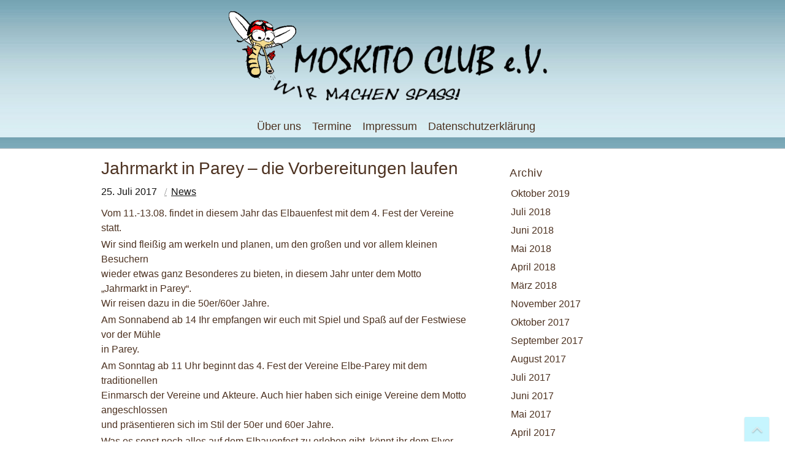

--- FILE ---
content_type: text/html; charset=UTF-8
request_url: http://moskito-club.de/wer-will-fleissige-handwerker-sehen/
body_size: 8697
content:
<!DOCTYPE html>
<html lang="de">
	<head>
		<meta charset="UTF-8" />
		<link rel="pingback" href="http://moskito-club.de/xmlrpc.php">
		<meta name="viewport" content="width=device-width" />
		<title>Jahrmarkt in Parey &#8211; die Vorbereitungen laufen &#8211; MOSKITO CLUB e.V.</title>
<meta name='robots' content='max-image-preview:large' />
<link rel="alternate" type="application/rss+xml" title="MOSKITO CLUB e.V. &raquo; Feed" href="http://moskito-club.de/feed/" />
<link rel="alternate" type="application/rss+xml" title="MOSKITO CLUB e.V. &raquo; Kommentar-Feed" href="http://moskito-club.de/comments/feed/" />
<link rel="alternate" type="application/rss+xml" title="MOSKITO CLUB e.V. &raquo; Kommentar-Feed zu Jahrmarkt in Parey &#8211; die Vorbereitungen laufen" href="http://moskito-club.de/wer-will-fleissige-handwerker-sehen/feed/" />
<link rel="alternate" title="oEmbed (JSON)" type="application/json+oembed" href="http://moskito-club.de/wp-json/oembed/1.0/embed?url=http%3A%2F%2Fmoskito-club.de%2Fwer-will-fleissige-handwerker-sehen%2F" />
<link rel="alternate" title="oEmbed (XML)" type="text/xml+oembed" href="http://moskito-club.de/wp-json/oembed/1.0/embed?url=http%3A%2F%2Fmoskito-club.de%2Fwer-will-fleissige-handwerker-sehen%2F&#038;format=xml" />
<style id='wp-img-auto-sizes-contain-inline-css' type='text/css'>
img:is([sizes=auto i],[sizes^="auto," i]){contain-intrinsic-size:3000px 1500px}
/*# sourceURL=wp-img-auto-sizes-contain-inline-css */
</style>
<style id='wp-emoji-styles-inline-css' type='text/css'>

	img.wp-smiley, img.emoji {
		display: inline !important;
		border: none !important;
		box-shadow: none !important;
		height: 1em !important;
		width: 1em !important;
		margin: 0 0.07em !important;
		vertical-align: -0.1em !important;
		background: none !important;
		padding: 0 !important;
	}
/*# sourceURL=wp-emoji-styles-inline-css */
</style>
<style id='wp-block-library-inline-css' type='text/css'>
:root{--wp-block-synced-color:#7a00df;--wp-block-synced-color--rgb:122,0,223;--wp-bound-block-color:var(--wp-block-synced-color);--wp-editor-canvas-background:#ddd;--wp-admin-theme-color:#007cba;--wp-admin-theme-color--rgb:0,124,186;--wp-admin-theme-color-darker-10:#006ba1;--wp-admin-theme-color-darker-10--rgb:0,107,160.5;--wp-admin-theme-color-darker-20:#005a87;--wp-admin-theme-color-darker-20--rgb:0,90,135;--wp-admin-border-width-focus:2px}@media (min-resolution:192dpi){:root{--wp-admin-border-width-focus:1.5px}}.wp-element-button{cursor:pointer}:root .has-very-light-gray-background-color{background-color:#eee}:root .has-very-dark-gray-background-color{background-color:#313131}:root .has-very-light-gray-color{color:#eee}:root .has-very-dark-gray-color{color:#313131}:root .has-vivid-green-cyan-to-vivid-cyan-blue-gradient-background{background:linear-gradient(135deg,#00d084,#0693e3)}:root .has-purple-crush-gradient-background{background:linear-gradient(135deg,#34e2e4,#4721fb 50%,#ab1dfe)}:root .has-hazy-dawn-gradient-background{background:linear-gradient(135deg,#faaca8,#dad0ec)}:root .has-subdued-olive-gradient-background{background:linear-gradient(135deg,#fafae1,#67a671)}:root .has-atomic-cream-gradient-background{background:linear-gradient(135deg,#fdd79a,#004a59)}:root .has-nightshade-gradient-background{background:linear-gradient(135deg,#330968,#31cdcf)}:root .has-midnight-gradient-background{background:linear-gradient(135deg,#020381,#2874fc)}:root{--wp--preset--font-size--normal:16px;--wp--preset--font-size--huge:42px}.has-regular-font-size{font-size:1em}.has-larger-font-size{font-size:2.625em}.has-normal-font-size{font-size:var(--wp--preset--font-size--normal)}.has-huge-font-size{font-size:var(--wp--preset--font-size--huge)}.has-text-align-center{text-align:center}.has-text-align-left{text-align:left}.has-text-align-right{text-align:right}.has-fit-text{white-space:nowrap!important}#end-resizable-editor-section{display:none}.aligncenter{clear:both}.items-justified-left{justify-content:flex-start}.items-justified-center{justify-content:center}.items-justified-right{justify-content:flex-end}.items-justified-space-between{justify-content:space-between}.screen-reader-text{border:0;clip-path:inset(50%);height:1px;margin:-1px;overflow:hidden;padding:0;position:absolute;width:1px;word-wrap:normal!important}.screen-reader-text:focus{background-color:#ddd;clip-path:none;color:#444;display:block;font-size:1em;height:auto;left:5px;line-height:normal;padding:15px 23px 14px;text-decoration:none;top:5px;width:auto;z-index:100000}html :where(.has-border-color){border-style:solid}html :where([style*=border-top-color]){border-top-style:solid}html :where([style*=border-right-color]){border-right-style:solid}html :where([style*=border-bottom-color]){border-bottom-style:solid}html :where([style*=border-left-color]){border-left-style:solid}html :where([style*=border-width]){border-style:solid}html :where([style*=border-top-width]){border-top-style:solid}html :where([style*=border-right-width]){border-right-style:solid}html :where([style*=border-bottom-width]){border-bottom-style:solid}html :where([style*=border-left-width]){border-left-style:solid}html :where(img[class*=wp-image-]){height:auto;max-width:100%}:where(figure){margin:0 0 1em}html :where(.is-position-sticky){--wp-admin--admin-bar--position-offset:var(--wp-admin--admin-bar--height,0px)}@media screen and (max-width:600px){html :where(.is-position-sticky){--wp-admin--admin-bar--position-offset:0px}}

/*# sourceURL=wp-block-library-inline-css */
</style><style id='global-styles-inline-css' type='text/css'>
:root{--wp--preset--aspect-ratio--square: 1;--wp--preset--aspect-ratio--4-3: 4/3;--wp--preset--aspect-ratio--3-4: 3/4;--wp--preset--aspect-ratio--3-2: 3/2;--wp--preset--aspect-ratio--2-3: 2/3;--wp--preset--aspect-ratio--16-9: 16/9;--wp--preset--aspect-ratio--9-16: 9/16;--wp--preset--color--black: #000000;--wp--preset--color--cyan-bluish-gray: #abb8c3;--wp--preset--color--white: #ffffff;--wp--preset--color--pale-pink: #f78da7;--wp--preset--color--vivid-red: #cf2e2e;--wp--preset--color--luminous-vivid-orange: #ff6900;--wp--preset--color--luminous-vivid-amber: #fcb900;--wp--preset--color--light-green-cyan: #7bdcb5;--wp--preset--color--vivid-green-cyan: #00d084;--wp--preset--color--pale-cyan-blue: #8ed1fc;--wp--preset--color--vivid-cyan-blue: #0693e3;--wp--preset--color--vivid-purple: #9b51e0;--wp--preset--gradient--vivid-cyan-blue-to-vivid-purple: linear-gradient(135deg,rgb(6,147,227) 0%,rgb(155,81,224) 100%);--wp--preset--gradient--light-green-cyan-to-vivid-green-cyan: linear-gradient(135deg,rgb(122,220,180) 0%,rgb(0,208,130) 100%);--wp--preset--gradient--luminous-vivid-amber-to-luminous-vivid-orange: linear-gradient(135deg,rgb(252,185,0) 0%,rgb(255,105,0) 100%);--wp--preset--gradient--luminous-vivid-orange-to-vivid-red: linear-gradient(135deg,rgb(255,105,0) 0%,rgb(207,46,46) 100%);--wp--preset--gradient--very-light-gray-to-cyan-bluish-gray: linear-gradient(135deg,rgb(238,238,238) 0%,rgb(169,184,195) 100%);--wp--preset--gradient--cool-to-warm-spectrum: linear-gradient(135deg,rgb(74,234,220) 0%,rgb(151,120,209) 20%,rgb(207,42,186) 40%,rgb(238,44,130) 60%,rgb(251,105,98) 80%,rgb(254,248,76) 100%);--wp--preset--gradient--blush-light-purple: linear-gradient(135deg,rgb(255,206,236) 0%,rgb(152,150,240) 100%);--wp--preset--gradient--blush-bordeaux: linear-gradient(135deg,rgb(254,205,165) 0%,rgb(254,45,45) 50%,rgb(107,0,62) 100%);--wp--preset--gradient--luminous-dusk: linear-gradient(135deg,rgb(255,203,112) 0%,rgb(199,81,192) 50%,rgb(65,88,208) 100%);--wp--preset--gradient--pale-ocean: linear-gradient(135deg,rgb(255,245,203) 0%,rgb(182,227,212) 50%,rgb(51,167,181) 100%);--wp--preset--gradient--electric-grass: linear-gradient(135deg,rgb(202,248,128) 0%,rgb(113,206,126) 100%);--wp--preset--gradient--midnight: linear-gradient(135deg,rgb(2,3,129) 0%,rgb(40,116,252) 100%);--wp--preset--font-size--small: 13px;--wp--preset--font-size--medium: 20px;--wp--preset--font-size--large: 36px;--wp--preset--font-size--x-large: 42px;--wp--preset--spacing--20: 0.44rem;--wp--preset--spacing--30: 0.67rem;--wp--preset--spacing--40: 1rem;--wp--preset--spacing--50: 1.5rem;--wp--preset--spacing--60: 2.25rem;--wp--preset--spacing--70: 3.38rem;--wp--preset--spacing--80: 5.06rem;--wp--preset--shadow--natural: 6px 6px 9px rgba(0, 0, 0, 0.2);--wp--preset--shadow--deep: 12px 12px 50px rgba(0, 0, 0, 0.4);--wp--preset--shadow--sharp: 6px 6px 0px rgba(0, 0, 0, 0.2);--wp--preset--shadow--outlined: 6px 6px 0px -3px rgb(255, 255, 255), 6px 6px rgb(0, 0, 0);--wp--preset--shadow--crisp: 6px 6px 0px rgb(0, 0, 0);}:where(.is-layout-flex){gap: 0.5em;}:where(.is-layout-grid){gap: 0.5em;}body .is-layout-flex{display: flex;}.is-layout-flex{flex-wrap: wrap;align-items: center;}.is-layout-flex > :is(*, div){margin: 0;}body .is-layout-grid{display: grid;}.is-layout-grid > :is(*, div){margin: 0;}:where(.wp-block-columns.is-layout-flex){gap: 2em;}:where(.wp-block-columns.is-layout-grid){gap: 2em;}:where(.wp-block-post-template.is-layout-flex){gap: 1.25em;}:where(.wp-block-post-template.is-layout-grid){gap: 1.25em;}.has-black-color{color: var(--wp--preset--color--black) !important;}.has-cyan-bluish-gray-color{color: var(--wp--preset--color--cyan-bluish-gray) !important;}.has-white-color{color: var(--wp--preset--color--white) !important;}.has-pale-pink-color{color: var(--wp--preset--color--pale-pink) !important;}.has-vivid-red-color{color: var(--wp--preset--color--vivid-red) !important;}.has-luminous-vivid-orange-color{color: var(--wp--preset--color--luminous-vivid-orange) !important;}.has-luminous-vivid-amber-color{color: var(--wp--preset--color--luminous-vivid-amber) !important;}.has-light-green-cyan-color{color: var(--wp--preset--color--light-green-cyan) !important;}.has-vivid-green-cyan-color{color: var(--wp--preset--color--vivid-green-cyan) !important;}.has-pale-cyan-blue-color{color: var(--wp--preset--color--pale-cyan-blue) !important;}.has-vivid-cyan-blue-color{color: var(--wp--preset--color--vivid-cyan-blue) !important;}.has-vivid-purple-color{color: var(--wp--preset--color--vivid-purple) !important;}.has-black-background-color{background-color: var(--wp--preset--color--black) !important;}.has-cyan-bluish-gray-background-color{background-color: var(--wp--preset--color--cyan-bluish-gray) !important;}.has-white-background-color{background-color: var(--wp--preset--color--white) !important;}.has-pale-pink-background-color{background-color: var(--wp--preset--color--pale-pink) !important;}.has-vivid-red-background-color{background-color: var(--wp--preset--color--vivid-red) !important;}.has-luminous-vivid-orange-background-color{background-color: var(--wp--preset--color--luminous-vivid-orange) !important;}.has-luminous-vivid-amber-background-color{background-color: var(--wp--preset--color--luminous-vivid-amber) !important;}.has-light-green-cyan-background-color{background-color: var(--wp--preset--color--light-green-cyan) !important;}.has-vivid-green-cyan-background-color{background-color: var(--wp--preset--color--vivid-green-cyan) !important;}.has-pale-cyan-blue-background-color{background-color: var(--wp--preset--color--pale-cyan-blue) !important;}.has-vivid-cyan-blue-background-color{background-color: var(--wp--preset--color--vivid-cyan-blue) !important;}.has-vivid-purple-background-color{background-color: var(--wp--preset--color--vivid-purple) !important;}.has-black-border-color{border-color: var(--wp--preset--color--black) !important;}.has-cyan-bluish-gray-border-color{border-color: var(--wp--preset--color--cyan-bluish-gray) !important;}.has-white-border-color{border-color: var(--wp--preset--color--white) !important;}.has-pale-pink-border-color{border-color: var(--wp--preset--color--pale-pink) !important;}.has-vivid-red-border-color{border-color: var(--wp--preset--color--vivid-red) !important;}.has-luminous-vivid-orange-border-color{border-color: var(--wp--preset--color--luminous-vivid-orange) !important;}.has-luminous-vivid-amber-border-color{border-color: var(--wp--preset--color--luminous-vivid-amber) !important;}.has-light-green-cyan-border-color{border-color: var(--wp--preset--color--light-green-cyan) !important;}.has-vivid-green-cyan-border-color{border-color: var(--wp--preset--color--vivid-green-cyan) !important;}.has-pale-cyan-blue-border-color{border-color: var(--wp--preset--color--pale-cyan-blue) !important;}.has-vivid-cyan-blue-border-color{border-color: var(--wp--preset--color--vivid-cyan-blue) !important;}.has-vivid-purple-border-color{border-color: var(--wp--preset--color--vivid-purple) !important;}.has-vivid-cyan-blue-to-vivid-purple-gradient-background{background: var(--wp--preset--gradient--vivid-cyan-blue-to-vivid-purple) !important;}.has-light-green-cyan-to-vivid-green-cyan-gradient-background{background: var(--wp--preset--gradient--light-green-cyan-to-vivid-green-cyan) !important;}.has-luminous-vivid-amber-to-luminous-vivid-orange-gradient-background{background: var(--wp--preset--gradient--luminous-vivid-amber-to-luminous-vivid-orange) !important;}.has-luminous-vivid-orange-to-vivid-red-gradient-background{background: var(--wp--preset--gradient--luminous-vivid-orange-to-vivid-red) !important;}.has-very-light-gray-to-cyan-bluish-gray-gradient-background{background: var(--wp--preset--gradient--very-light-gray-to-cyan-bluish-gray) !important;}.has-cool-to-warm-spectrum-gradient-background{background: var(--wp--preset--gradient--cool-to-warm-spectrum) !important;}.has-blush-light-purple-gradient-background{background: var(--wp--preset--gradient--blush-light-purple) !important;}.has-blush-bordeaux-gradient-background{background: var(--wp--preset--gradient--blush-bordeaux) !important;}.has-luminous-dusk-gradient-background{background: var(--wp--preset--gradient--luminous-dusk) !important;}.has-pale-ocean-gradient-background{background: var(--wp--preset--gradient--pale-ocean) !important;}.has-electric-grass-gradient-background{background: var(--wp--preset--gradient--electric-grass) !important;}.has-midnight-gradient-background{background: var(--wp--preset--gradient--midnight) !important;}.has-small-font-size{font-size: var(--wp--preset--font-size--small) !important;}.has-medium-font-size{font-size: var(--wp--preset--font-size--medium) !important;}.has-large-font-size{font-size: var(--wp--preset--font-size--large) !important;}.has-x-large-font-size{font-size: var(--wp--preset--font-size--x-large) !important;}
/*# sourceURL=global-styles-inline-css */
</style>

<style id='classic-theme-styles-inline-css' type='text/css'>
/*! This file is auto-generated */
.wp-block-button__link{color:#fff;background-color:#32373c;border-radius:9999px;box-shadow:none;text-decoration:none;padding:calc(.667em + 2px) calc(1.333em + 2px);font-size:1.125em}.wp-block-file__button{background:#32373c;color:#fff;text-decoration:none}
/*# sourceURL=/wp-includes/css/classic-themes.min.css */
</style>
<link rel='stylesheet' id='font-awesome-css' href='http://moskito-club.de/wp-content/themes/ayaspirit/css/font-awesome.min.css?ver=6.9' type='text/css' media='all' />
<link rel='stylesheet' id='animate-css-css' href='http://moskito-club.de/wp-content/themes/ayaspirit/css/animate.css?ver=6.9' type='text/css' media='all' />
<link rel='stylesheet' id='ayaspirit-style-css' href='http://moskito-club.de/wp-content/themes/ayaspirit/style.css?ver=6.9' type='text/css' media='all' />
<script type="text/javascript" src="http://moskito-club.de/wp-includes/js/jquery/jquery.min.js?ver=3.7.1" id="jquery-core-js"></script>
<script type="text/javascript" src="http://moskito-club.de/wp-includes/js/jquery/jquery-migrate.min.js?ver=3.4.1" id="jquery-migrate-js"></script>
<script type="text/javascript" src="http://moskito-club.de/wp-content/themes/ayaspirit/js/viewportchecker.js?ver=6.9" id="viewportchecker-js"></script>
<script type="text/javascript" src="http://moskito-club.de/wp-content/themes/ayaspirit/js/modernizr.custom.79639.js?ver=6.9" id="modernizr-custom-79639-js"></script>
<script type="text/javascript" src="http://moskito-club.de/wp-content/themes/ayaspirit/js/jquery.ba-cond.js?ver=6.9" id="jquery-ba-cond-js"></script>
<script type="text/javascript" src="http://moskito-club.de/wp-content/themes/ayaspirit/js/jquery.slitslider.js?ver=6.9" id="jquery-slitslider-js"></script>
<script type="text/javascript" id="ayaspirit-utilities-js-extra">
/* <![CDATA[ */
var ayaspirit_options = {"loading_effect":"1"};
//# sourceURL=ayaspirit-utilities-js-extra
/* ]]> */
</script>
<script type="text/javascript" src="http://moskito-club.de/wp-content/themes/ayaspirit/js/utilities.js?ver=6.9" id="ayaspirit-utilities-js"></script>
<link rel="https://api.w.org/" href="http://moskito-club.de/wp-json/" /><link rel="alternate" title="JSON" type="application/json" href="http://moskito-club.de/wp-json/wp/v2/posts/613" /><link rel="EditURI" type="application/rsd+xml" title="RSD" href="http://moskito-club.de/xmlrpc.php?rsd" />
<meta name="generator" content="WordPress 6.9" />
<link rel="canonical" href="http://moskito-club.de/wer-will-fleissige-handwerker-sehen/" />
<link rel='shortlink' href='http://moskito-club.de/?p=613' />
    <style type="text/css">
        
                #header-main-fixed {background-image: url("http://moskito-club.de/wp-content/uploads/2017/08/cropped-Hintergrund_Logo6-3.jpg");}

        
            </style>
<style type="text/css" id="custom-background-css">
body.custom-background { background-image: url("http://moskito-club.de/wp-content/uploads/2017/08/Hintergrund.png"); background-position: right top; background-size: cover; background-repeat: no-repeat; background-attachment: fixed; }
</style>
	<link rel="icon" href="http://moskito-club.de/wp-content/uploads/2017/04/cropped-Button_2-32x32.png" sizes="32x32" />
<link rel="icon" href="http://moskito-club.de/wp-content/uploads/2017/04/cropped-Button_2-192x192.png" sizes="192x192" />
<link rel="apple-touch-icon" href="http://moskito-club.de/wp-content/uploads/2017/04/cropped-Button_2-180x180.png" />
<meta name="msapplication-TileImage" content="http://moskito-club.de/wp-content/uploads/2017/04/cropped-Button_2-270x270.png" />
	</head>
	<body class="wp-singular post-template-default single single-post postid-613 single-format-standard custom-background wp-custom-logo wp-theme-ayaspirit">
				<a class="skip-link screen-reader-text" href="#main-content-wrapper">
			Skip to content		</a>
		<div id="body-content-wrapper">
			
			<header id="header-main-fixed">

				<div id="header-content-wrapper">

					<div id="header-logo">
						<a href="http://moskito-club.de/" class="custom-logo-link" rel="home"><img width="550" height="154" src="http://moskito-club.de/wp-content/uploads/2017/04/cropped-cropped-cropped-Logo_02-1-e1501745029268.png" class="custom-logo" alt="MOSKITO CLUB e.V." decoding="async" fetchpriority="high" /></a>					</div><!-- #header-logo -->

					<nav id="navmain">
						<div class="menu-mainmenu-container"><ul id="menu-mainmenu" class="menu"><li id="menu-item-91" class="menu-item menu-item-type-post_type menu-item-object-page menu-item-91"><a href="http://moskito-club.de/ueber-uns/">Über uns</a></li>
<li id="menu-item-799" class="menu-item menu-item-type-post_type menu-item-object-page menu-item-799"><a href="http://moskito-club.de/termine/">Termine</a></li>
<li id="menu-item-84" class="menu-item menu-item-type-post_type menu-item-object-page menu-item-84"><a href="http://moskito-club.de/impressum/">Impressum</a></li>
<li id="menu-item-98" class="menu-item menu-item-type-post_type menu-item-object-page menu-item-98"><a href="http://moskito-club.de/datenschutzerklaerung/">Datenschutzerklärung</a></li>
</ul></div>					</nav><!-- #navmain -->
					
					<div class="clear">
					</div><!-- .clear -->

				</div><!-- #header-content-wrapper -->

			</header><!-- #header-main-fixed -->

			
<div id="main-content-wrapper">
	<div id="main-content">
	
<article id="post-613" class="post-613 post type-post status-publish format-standard hentry category-news">

	
			<h1 class="entry-title">
				Jahrmarkt in Parey &#8211; die Vorbereitungen laufen			</h1>

	
	<div class="before-content">
		
		
				<span class="icon clock-icon">
					<time datetime="2017-07-25T17:22:05+01:00">25. Juli 2017</time>
				</span><!-- .clock-icon -->
			
		
		
												<p class="categories-wrapper">
								<a href="http://moskito-club.de/category/news/" rel="category tag">News</a>							</p><!-- .categories-wrapper -->						
									
					
		
	</div><!-- .before-content -->

	
				<div class="content">
					<h5>Vom 11.-13.08. findet in diesem Jahr das Elbauenfest mit dem 4. Fest der Vereine statt.</h5>
<h5>Wir sind fleißig am werkeln und planen, um den großen und vor allem kleinen Besuchern<br />
wieder etwas ganz Besonderes zu bieten, in diesem Jahr unter dem Motto &#8222;Jahrmarkt in Parey&#8220;.<br />
Wir reisen dazu in die 50er/60er Jahre.</h5>
<h5>Am Sonnabend ab 14 Ihr empfangen wir euch mit Spiel und Spaß auf der Festwiese vor der Mühle<br />
in Parey.</h5>
<h5>Am Sonntag ab 11 Uhr beginnt das 4. Fest der Vereine Elbe-Parey mit dem traditionellen<br />
Einmarsch der Vereine und Akteure. Auch hier haben sich einige Vereine dem Motto angeschlossen<br />
und präsentieren sich im Stil der 50er und 60er Jahre.</h5>
<h5>Was es sonst noch alles auf dem Elbauenfest zu erleben gibt, könnt ihr dem Flyer entnehmen.</h5>
<h5>Wir freuen uns auf euch.</h5>
<h5>Spaßige Grüße,<br />
eure Moskitos</h5>
				</div><!-- .content -->

	
	<div class="after-content">

		<span class="icon author-icon">
			<a href="http://moskito-club.de/author/kristins/" title="Beiträge von KristinS" rel="author">KristinS</a>		</span><!-- .author-icon -->

		
		
	</div><!-- .after-content -->
	
	</article><!-- #post-## -->

	<nav class="navigation post-navigation" aria-label="Beiträge">
		<h2 class="screen-reader-text">Beitragsnavigation</h2>
		<div class="nav-links"><div class="nav-previous"><a href="http://moskito-club.de/17-06-2017-moskitos-zu-gast-auf-dem-storchenhof-loburg/" rel="prev">Previous Post: 17.06.2017 &#8211; Moskitos zu Gast auf dem Storchenhof Loburg</a></div><div class="nav-next"><a href="http://moskito-club.de/flyer-13-elbauenfest-vom-11-13-august-2017/" rel="next">Next Post: Flyer 13. Elbauenfest vom 11.-13.08.2017</a></div></div>
	</nav>	
	</div><!-- #main-content -->

	
<aside id="sidebar">

		<div class="sidebar-before-title"></div><h3 class="sidebar-title">Archiv</h3><div class="sidebar-after-title"></div>
			<ul>
					<li><a href='http://moskito-club.de/2019/10/'>Oktober 2019</a></li>
	<li><a href='http://moskito-club.de/2018/07/'>Juli 2018</a></li>
	<li><a href='http://moskito-club.de/2018/06/'>Juni 2018</a></li>
	<li><a href='http://moskito-club.de/2018/05/'>Mai 2018</a></li>
	<li><a href='http://moskito-club.de/2018/04/'>April 2018</a></li>
	<li><a href='http://moskito-club.de/2018/03/'>März 2018</a></li>
	<li><a href='http://moskito-club.de/2017/11/'>November 2017</a></li>
	<li><a href='http://moskito-club.de/2017/10/'>Oktober 2017</a></li>
	<li><a href='http://moskito-club.de/2017/09/'>September 2017</a></li>
	<li><a href='http://moskito-club.de/2017/08/'>August 2017</a></li>
	<li><a href='http://moskito-club.de/2017/07/'>Juli 2017</a></li>
	<li><a href='http://moskito-club.de/2017/06/'>Juni 2017</a></li>
	<li><a href='http://moskito-club.de/2017/05/'>Mai 2017</a></li>
	<li><a href='http://moskito-club.de/2017/04/'>April 2017</a></li>
			</ul>

			
<div class="search-wrapper">
	<form method="get" action="http://moskito-club.de/">
		<input type="text" name="s" size="20" class="search-textbox" placeholder="Search..." value="" tabindex="1" required />
		<button type="submit" class="search-button"></button>
	</form>
</div><!-- .search-wrapper -->	
</aside><!-- #sidebar -->
</div><!-- #main-content-wrapper -->

			<a href="#" class="scrollup"></a>

			<footer id="footer-main">

				<div id="footer-content-wrapper">

					
<div id="footer-cols">

	<div id="footer-cols-inner">

				<div class="col3a">
					</div><!-- .col3a -->
		
				<div class="col3b">
				
		</div><!-- .col3b -->
		
				<div class="col3c">
					
		</div><!-- .col3c -->
		
		<div class="clear">
		</div><!-- .clear -->

	</div><!-- #footer-cols-inner -->

</div><!-- #footer-cols -->
					<nav id="footer-menu">
						<div class="menu"><ul>
<li class="page_item page-item-96"><a href="http://moskito-club.de/datenschutzerklaerung/">Datenschutzerklärung</a></li>
<li class="page_item page-item-80"><a href="http://moskito-club.de/impressum/">Impressum</a></li>
<li class="page_item page-item-797"><a href="http://moskito-club.de/termine/">Termine</a></li>
<li class="page_item page-item-89"><a href="http://moskito-club.de/ueber-uns/">Über uns</a></li>
</ul></div>
					</nav>

					<div class="clear">
					</div>

				</div><!-- #footer-content-wrapper -->

			</footer>
			<div id="footer-bottom-area">
				<div id="footer-bottom-content-wrapper">
					<div id="copyright">

						<p>
						  <a href="https://ayatemplates.com/product/ayaspirit" title="ayaspirit Theme">
							AyaSpirit Theme</a> powered by <a href="http://wordpress.org/" title="WordPress">
							WordPress</a>
						</p>
						
					</div><!-- #copyright -->
				</div>
			</div><!-- #footer-main -->

		</div><!-- #body-content-wrapper -->
		<script type="speculationrules">
{"prefetch":[{"source":"document","where":{"and":[{"href_matches":"/*"},{"not":{"href_matches":["/wp-*.php","/wp-admin/*","/wp-content/uploads/*","/wp-content/*","/wp-content/plugins/*","/wp-content/themes/ayaspirit/*","/*\\?(.+)"]}},{"not":{"selector_matches":"a[rel~=\"nofollow\"]"}},{"not":{"selector_matches":".no-prefetch, .no-prefetch a"}}]},"eagerness":"conservative"}]}
</script>
	<script>
	/(trident|msie)/i.test(navigator.userAgent)&&document.getElementById&&window.addEventListener&&window.addEventListener("hashchange",function(){var t,e=location.hash.substring(1);/^[A-z0-9_-]+$/.test(e)&&(t=document.getElementById(e))&&(/^(?:a|select|input|button|textarea)$/i.test(t.tagName)||(t.tabIndex=-1),t.focus())},!1);
	</script>
	<script id="wp-emoji-settings" type="application/json">
{"baseUrl":"https://s.w.org/images/core/emoji/17.0.2/72x72/","ext":".png","svgUrl":"https://s.w.org/images/core/emoji/17.0.2/svg/","svgExt":".svg","source":{"concatemoji":"http://moskito-club.de/wp-includes/js/wp-emoji-release.min.js?ver=6.9"}}
</script>
<script type="module">
/* <![CDATA[ */
/*! This file is auto-generated */
const a=JSON.parse(document.getElementById("wp-emoji-settings").textContent),o=(window._wpemojiSettings=a,"wpEmojiSettingsSupports"),s=["flag","emoji"];function i(e){try{var t={supportTests:e,timestamp:(new Date).valueOf()};sessionStorage.setItem(o,JSON.stringify(t))}catch(e){}}function c(e,t,n){e.clearRect(0,0,e.canvas.width,e.canvas.height),e.fillText(t,0,0);t=new Uint32Array(e.getImageData(0,0,e.canvas.width,e.canvas.height).data);e.clearRect(0,0,e.canvas.width,e.canvas.height),e.fillText(n,0,0);const a=new Uint32Array(e.getImageData(0,0,e.canvas.width,e.canvas.height).data);return t.every((e,t)=>e===a[t])}function p(e,t){e.clearRect(0,0,e.canvas.width,e.canvas.height),e.fillText(t,0,0);var n=e.getImageData(16,16,1,1);for(let e=0;e<n.data.length;e++)if(0!==n.data[e])return!1;return!0}function u(e,t,n,a){switch(t){case"flag":return n(e,"\ud83c\udff3\ufe0f\u200d\u26a7\ufe0f","\ud83c\udff3\ufe0f\u200b\u26a7\ufe0f")?!1:!n(e,"\ud83c\udde8\ud83c\uddf6","\ud83c\udde8\u200b\ud83c\uddf6")&&!n(e,"\ud83c\udff4\udb40\udc67\udb40\udc62\udb40\udc65\udb40\udc6e\udb40\udc67\udb40\udc7f","\ud83c\udff4\u200b\udb40\udc67\u200b\udb40\udc62\u200b\udb40\udc65\u200b\udb40\udc6e\u200b\udb40\udc67\u200b\udb40\udc7f");case"emoji":return!a(e,"\ud83e\u1fac8")}return!1}function f(e,t,n,a){let r;const o=(r="undefined"!=typeof WorkerGlobalScope&&self instanceof WorkerGlobalScope?new OffscreenCanvas(300,150):document.createElement("canvas")).getContext("2d",{willReadFrequently:!0}),s=(o.textBaseline="top",o.font="600 32px Arial",{});return e.forEach(e=>{s[e]=t(o,e,n,a)}),s}function r(e){var t=document.createElement("script");t.src=e,t.defer=!0,document.head.appendChild(t)}a.supports={everything:!0,everythingExceptFlag:!0},new Promise(t=>{let n=function(){try{var e=JSON.parse(sessionStorage.getItem(o));if("object"==typeof e&&"number"==typeof e.timestamp&&(new Date).valueOf()<e.timestamp+604800&&"object"==typeof e.supportTests)return e.supportTests}catch(e){}return null}();if(!n){if("undefined"!=typeof Worker&&"undefined"!=typeof OffscreenCanvas&&"undefined"!=typeof URL&&URL.createObjectURL&&"undefined"!=typeof Blob)try{var e="postMessage("+f.toString()+"("+[JSON.stringify(s),u.toString(),c.toString(),p.toString()].join(",")+"));",a=new Blob([e],{type:"text/javascript"});const r=new Worker(URL.createObjectURL(a),{name:"wpTestEmojiSupports"});return void(r.onmessage=e=>{i(n=e.data),r.terminate(),t(n)})}catch(e){}i(n=f(s,u,c,p))}t(n)}).then(e=>{for(const n in e)a.supports[n]=e[n],a.supports.everything=a.supports.everything&&a.supports[n],"flag"!==n&&(a.supports.everythingExceptFlag=a.supports.everythingExceptFlag&&a.supports[n]);var t;a.supports.everythingExceptFlag=a.supports.everythingExceptFlag&&!a.supports.flag,a.supports.everything||((t=a.source||{}).concatemoji?r(t.concatemoji):t.wpemoji&&t.twemoji&&(r(t.twemoji),r(t.wpemoji)))});
//# sourceURL=http://moskito-club.de/wp-includes/js/wp-emoji-loader.min.js
/* ]]> */
</script>
	</body>
</html>

--- FILE ---
content_type: text/javascript
request_url: http://moskito-club.de/wp-content/themes/ayaspirit/js/jquery.ba-cond.js?ver=6.9
body_size: 919
content:
/*!
 * cond - v0.1 - 6/10/2009
 * http://benalman.com/projects/jquery-cond-plugin/
 * 
 * Copyright (c) 2009 "Cowboy" Ben Alman
 * Licensed under the MIT license
 * http://benalman.com/about/license/
 * 
 * Based on suggestions and sample code by Stephen Band and DBJDBJ in the
 * jquery-dev Google group: http://bit.ly/jqba1
 */

(function($){
  '$:nomunge'; // Used by YUI compressor.
  
  $.fn.cond = function() {
    var undefined,
      args = arguments,
      i = 0,
      test,
      callback,
      result;
    
    while ( !test && i < args.length ) {
      test = args[ i++ ];
      callback = args[ i++ ];
      
      test = (typeof  test  === "function") ? test.call( this ) : test;
      
      result = !callback ? test
        : test ? callback.call( this, test )
        : undefined;
    }
    
    return result !== undefined ? result : this;
  };
  
})(jQuery);


--- FILE ---
content_type: text/javascript
request_url: http://moskito-club.de/wp-content/themes/ayaspirit/js/utilities.js?ver=6.9
body_size: 9107
content:
jQuery( document ).ready(function() {

	// add submenu icons class in main menu (only for large resolution)
	if (ayaspirit_IsLargeResolution()) {
	
		jQuery('#navmain > div > ul > li').has('ul').addClass('level-one-sub-menu');
		jQuery('#navmain > div > ul li ul li').has('ul').addClass('level-two-sub-menu');

    // add support of browsers which don't support focus-within
    jQuery('#navmain > div > ul > li > a:not(.search-form-icon), #navmain > div > ul > li > ul > li > a, #navmain > div > ul > li > ul > li > ul > li > a, .mega-menu-sub-menu')
      .on('mouseenter focus', function() {
        jQuery(this).closest('li.level-one-sub-menu').addClass('menu-item-focused');
        jQuery(this).closest('li.level-two-sub-menu').addClass('menu-item-focused');

        // hide cart mini cart popup content when focus menu links if hidden on iterate back (shift + tab)
        if (jQuery(this).closest('#navmain > div > ul > li').find('#cart-popup-content').length == 0 && jQuery('#cart-popup-content').css('z-index') != '-1')
          jQuery('#cart-popup-content').css('z-index', '-1');

        

        // hide search popup content when focus menu links if hidden on iterate back (shift + tab)
        if (jQuery(this).closest('#navmain > div > ul > li').find('#search-popup-content').length == 0 && jQuery('#search-popup-content').css('z-index') != '-1')
          jQuery('#search-popup-content').css('z-index', '-1');

        // show cart popup content when focus on mini cart popup link if hidden on iterate back (shift + tab)
        if (jQuery(this).closest('#navmain > div > ul > li').find('#cart-popup-content').length && jQuery('#cart-popup-content').css('z-index') == '-1') {
          
          var rootLi = jQuery(this).closest('#navmain > div > ul > li');
          var rightPos = (jQuery(window).width() - (rootLi.offset().left + rootLi.outerWidth()));
          var topPos = rootLi.offset().top - jQuery(window).scrollTop() + rootLi.outerHeight();

          jQuery('#cart-popup-content').css('z-index', '5000').css('right', rightPos).css('top', topPos);
        }

        

        // show search popup content when focus on search popup link if hidden on iterate back (shift + tab)
        if (jQuery(this).closest('#navmain > div > ul > li').find('#search-popup-content').length && jQuery('#search-popup-content').css('z-index') == '-1')
          jQuery('#search-popup-content').css('z-index', '5000');
      }).on('mouseleave blur', function() {
        jQuery(this).closest('li.level-one-sub-menu').removeClass('menu-item-focused');
        jQuery(this).closest('li.level-two-sub-menu').removeClass('menu-item-focused');
    });										
	}

	if (ayaspirit_options && ayaspirit_options.loading_effect) {
		   ayaspirit_init_loading_effects();
	  }

	if ( jQuery(window).width() < 800 ) {
		
			jQuery('#navmain > div > ul > li').each(
		       function() {
		         if (jQuery(this).find('> ul.sub-menu').length > 0) {

		           jQuery(this).prepend('<span class="sub-menu-item-toggle"></span>');
		         }
		       }
		     );

		   jQuery('#navmain').on('focusin', function(){

      if (jQuery('#navmain > div > ul').css('z-index') == '-1') {

        jQuery('#navmain > div > ul').css({'z-index': '5000'});
        jQuery('#navmain ul ul').css({'z-index': '5000'}).css({'position': 'relative'});

        jQuery('.sub-menu-item-toggle').addClass('sub-menu-item-toggle-expanded');
      }
    });

    jQuery('#main-content-wrapper, #home-content-wrapper').on('focusin', function(){

      if (jQuery('#navmain > div > ul').css('z-index') != '-1') {
        jQuery('#navmain > div > ul').css({'z-index': '-1'});  
      }

    });

   jQuery('.sub-menu-item-toggle').on('click', function(e) {

		     e.stopPropagation();

		     var subMenu = jQuery(this).parent().find('> ul.sub-menu');

		     jQuery('#navmain ul ul.sub-menu').not(subMenu).css('z-index', '-1').css('position', 'absolute');
      jQuery('#navmain span.sub-menu-item-toggle').not(this).removeClass('sub-menu-item-toggle-expanded');
		     jQuery(this).toggleClass('sub-menu-item-toggle-expanded');
		     if (subMenu.css('z-index') == '-1') {

        subMenu.css({'z-index': '5000'}).css({'position': 'relative'});
        subMenu.find('ul.sub-menu').css({'z-index': '5000'}).css({'position': 'relative'});

     } else {

        subMenu.css({'z-index': '-1'}).css({'position': 'absolute'});
        subMenu.find('ul.sub-menu').css({'z-index': '-1'}).css({'position': 'absolute'});
     }
		   });

		}

		jQuery('#navmain > div').on('click', function(e) {

		e.stopPropagation();

		// toggle main menu
		if (ayaspirit_IsSmallResolution() || ayaspirit_IsMediumResolution()) {

			var parentOffset = jQuery(this).parent().offset(); 
			
			var relY = e.pageY - parentOffset.top;
		
			if (relY < 36) {
			
				var firstChild = jQuery('ul:first-child', this);

        if (firstChild.css('z-index') == '-1')
            firstChild.css({'z-index': '5000'});
        else
            firstChild.css({'z-index': '-1'});

        firstChild.parent().toggleClass('mobile-menu-expanded');
			}
		}
	});
});

jQuery(function() {

	var Page = (function() {

		var $nav = jQuery( '#nav-dots > span' ),
			slitslider = jQuery( '#slider' ).slitslider( {
				onBeforeChange : function( slide, pos ) {

					$nav.removeClass( 'nav-dot-current' );
					$nav.eq( pos ).addClass( 'nav-dot-current' );
				}
			} ),

			init = function() {

				initEvents();
				
			},
			initEvents = function() {

				$nav.each( function( i ) {
				
					jQuery( this ).on( 'click', function( event ) {
						
						var $dot = jQuery( this );
						
						if( !slitslider.isActive() ) {

							$nav.removeClass( 'nav-dot-current' );
							$dot.addClass( 'nav-dot-current' );
						
						}
						
						slitslider.jump( i + 1 );
						return false;
					
					} );
					
				} );
			};

			return { init : init };

	})();

	Page.init();

});

function ayaspirit_IsSmallResolution() {

	return (jQuery(window).width() <= 360);
}

function ayaspirit_IsMediumResolution() {
	
	var browserWidth = jQuery(window).width();

	return (browserWidth > 360 && browserWidth < 800);
}

function ayaspirit_IsLargeResolution() {

	return (jQuery(window).width() >= 800);
}

function ayaspirit_init_loading_effects() {

    jQuery('#header-logo').addClass("animations-hidden").viewportChecker({
            classToAdd: 'animated bounce',
            offset: 1
          });

    

    jQuery('#page-header').addClass("animations-hidden").viewportChecker({
            classToAdd: 'animated bounceInUp',
            offset: 1
          });

    jQuery('#main-content-wrapper h2, #main-content-wrapper h3')
            .addClass("animations-hidden").viewportChecker({
            classToAdd: 'animated bounceInUp',
            offset: 1
          });

    jQuery('article img, .products img').addClass("animations-hidden").viewportChecker({
            classToAdd: 'animated zoomIn',
            offset: 1
          });

    jQuery('#sidebar').addClass("animations-hidden").viewportChecker({
            classToAdd: 'animated zoomIn',
            offset: 1
          });

    jQuery('.before-content, .after-content').addClass("animations-hidden").viewportChecker({
            classToAdd: 'animated bounce',
            offset: 1
          });

    jQuery('.header-social-widget')
        .addClass("animations-hidden").viewportChecker({
            classToAdd: 'animated bounceInLeft',
            offset: 1
          });

    jQuery('article, article p, article li')
        .addClass("animations-hidden").viewportChecker({
            classToAdd: 'animated zoomIn',
            offset: 1
          });

    jQuery('#footer-main h1, #footer-main h2, #footer-main h3')
        .addClass("animations-hidden").viewportChecker({
            classToAdd: 'animated bounceInUp',
            offset: 1
          });

    jQuery('#footer-main p, #footer-main ul, #footer-main li, .footer-title, .col3a, .col3b, .col3c')
        .addClass("animations-hidden").viewportChecker({
            classToAdd: 'animated zoomIn',
            offset: 1
          });

    jQuery('.footer-social-widget')
        .addClass("animations-hidden").viewportChecker({
            classToAdd: 'animated rubberBand',
            offset: 1
          });

    jQuery('#footer-menu')
        .addClass("animations-hidden").viewportChecker({
            classToAdd: 'animated bounceInDown',
            offset: 1
          });
}

jQuery(document).ready(function () {

  jQuery(window).on('scroll', function () {
	  if (jQuery(this).scrollTop() > 100) {
		  jQuery('.scrollup').fadeIn();
	  } else {
		  jQuery('.scrollup').fadeOut();
	  }
  });

  jQuery('.scrollup').on('click', function () {
	  jQuery("html, body").animate({
		  scrollTop: 0
	  }, 600);
	  return false;
  });

});
